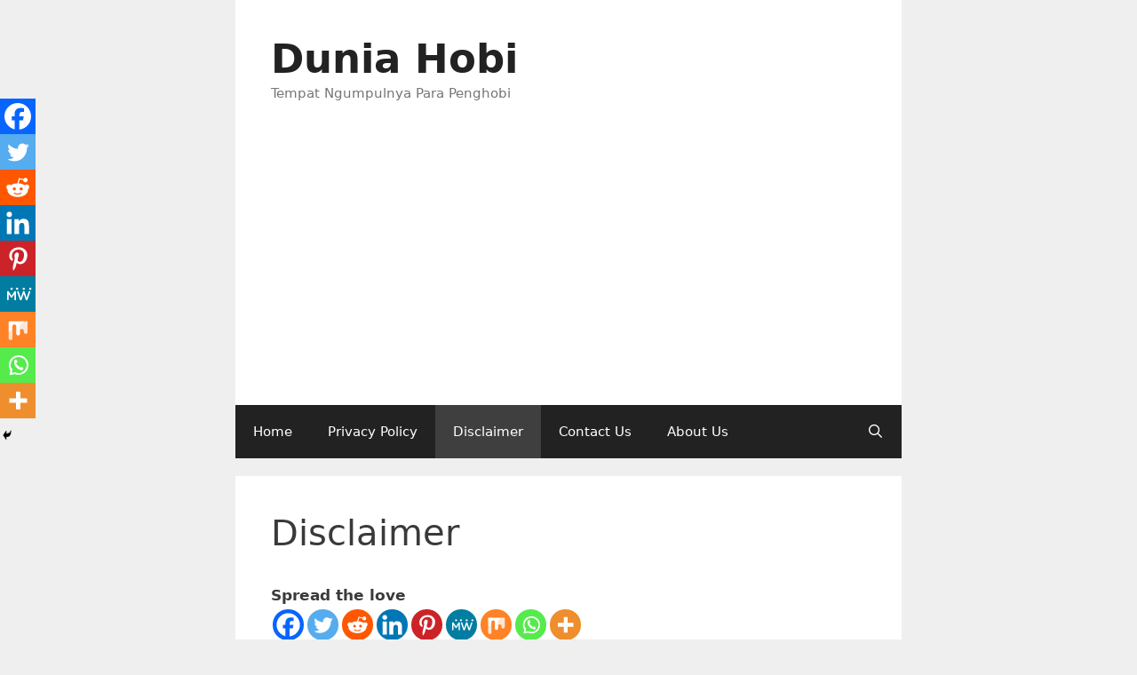

--- FILE ---
content_type: text/html; charset=utf-8
request_url: https://www.google.com/recaptcha/api2/aframe
body_size: 268
content:
<!DOCTYPE HTML><html><head><meta http-equiv="content-type" content="text/html; charset=UTF-8"></head><body><script nonce="EFUC35nSmenNU2PWq1JziA">/** Anti-fraud and anti-abuse applications only. See google.com/recaptcha */ try{var clients={'sodar':'https://pagead2.googlesyndication.com/pagead/sodar?'};window.addEventListener("message",function(a){try{if(a.source===window.parent){var b=JSON.parse(a.data);var c=clients[b['id']];if(c){var d=document.createElement('img');d.src=c+b['params']+'&rc='+(localStorage.getItem("rc::a")?sessionStorage.getItem("rc::b"):"");window.document.body.appendChild(d);sessionStorage.setItem("rc::e",parseInt(sessionStorage.getItem("rc::e")||0)+1);localStorage.setItem("rc::h",'1769980679164');}}}catch(b){}});window.parent.postMessage("_grecaptcha_ready", "*");}catch(b){}</script></body></html>